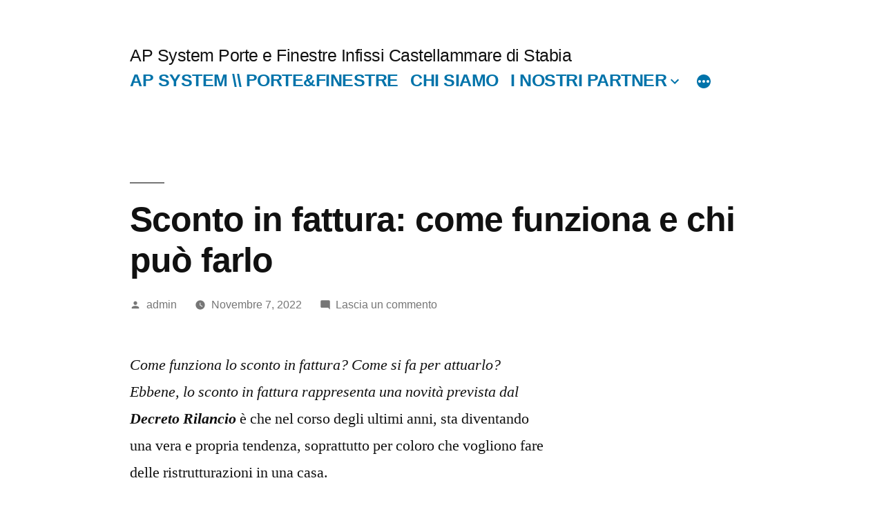

--- FILE ---
content_type: text/html; charset=UTF-8
request_url: https://apsystemporteefinestre.com/bonus/sconto-in-fattura-come-funziona-e-chi-puo-farlo/
body_size: 11871
content:
<!doctype html>
<html lang="it-IT">
<head>
	<meta charset="UTF-8" />
	<meta name="viewport" content="width=device-width, initial-scale=1" />
	<link rel="profile" href="https://gmpg.org/xfn/11" />
	<meta name='robots' content='index, follow, max-image-preview:large, max-snippet:-1, max-video-preview:-1' />

	<!-- This site is optimized with the Yoast SEO plugin v25.6 - https://yoast.com/wordpress/plugins/seo/ -->
	<title>Sconto in fattura: come funziona e chi può farlo - AP System Porte e Finestre Infissi Castellammare di Stabia</title>
	<meta name="description" content="Come funziona lo sconto in fattura? Come si fa per attuarlo? Ebbene, lo sconto in fattura rappresenta una novità prevista dal Decreto Rilancio" />
	<link rel="canonical" href="https://apsystemporteefinestre.com/bonus/sconto-in-fattura-come-funziona-e-chi-puo-farlo/" />
	<meta property="og:locale" content="it_IT" />
	<meta property="og:type" content="article" />
	<meta property="og:title" content="Sconto in fattura: come funziona e chi può farlo - AP System Porte e Finestre Infissi Castellammare di Stabia" />
	<meta property="og:description" content="Come funziona lo sconto in fattura? Come si fa per attuarlo? Ebbene, lo sconto in fattura rappresenta una novità prevista dal Decreto Rilancio" />
	<meta property="og:url" content="https://apsystemporteefinestre.com/bonus/sconto-in-fattura-come-funziona-e-chi-puo-farlo/" />
	<meta property="og:site_name" content="AP System Porte e Finestre Infissi Castellammare di Stabia" />
	<meta property="article:publisher" content="https://www.facebook.com/apsystemportefinestre" />
	<meta property="article:published_time" content="2022-11-07T06:49:23+00:00" />
	<meta name="author" content="admin" />
	<meta name="twitter:card" content="summary_large_image" />
	<meta name="twitter:label1" content="Scritto da" />
	<meta name="twitter:data1" content="admin" />
	<meta name="twitter:label2" content="Tempo di lettura stimato" />
	<meta name="twitter:data2" content="3 minuti" />
	<script type="application/ld+json" class="yoast-schema-graph">{"@context":"https://schema.org","@graph":[{"@type":"Article","@id":"https://apsystemporteefinestre.com/bonus/sconto-in-fattura-come-funziona-e-chi-puo-farlo/#article","isPartOf":{"@id":"https://apsystemporteefinestre.com/bonus/sconto-in-fattura-come-funziona-e-chi-puo-farlo/"},"author":{"name":"admin","@id":"https://apsystemporteefinestre.com/#/schema/person/1f6fbbf8f727322f554bae00c84f4eb2"},"headline":"Sconto in fattura: come funziona e chi può farlo","datePublished":"2022-11-07T06:49:23+00:00","mainEntityOfPage":{"@id":"https://apsystemporteefinestre.com/bonus/sconto-in-fattura-come-funziona-e-chi-puo-farlo/"},"wordCount":538,"commentCount":0,"publisher":{"@id":"https://apsystemporteefinestre.com/#organization"},"keywords":["bonus ristrutturazione al 50%","decreto rilancio","ecobonus"],"articleSection":["Bonus"],"inLanguage":"it-IT","potentialAction":[{"@type":"CommentAction","name":"Comment","target":["https://apsystemporteefinestre.com/bonus/sconto-in-fattura-come-funziona-e-chi-puo-farlo/#respond"]}]},{"@type":"WebPage","@id":"https://apsystemporteefinestre.com/bonus/sconto-in-fattura-come-funziona-e-chi-puo-farlo/","url":"https://apsystemporteefinestre.com/bonus/sconto-in-fattura-come-funziona-e-chi-puo-farlo/","name":"Sconto in fattura: come funziona e chi può farlo - AP System Porte e Finestre Infissi Castellammare di Stabia","isPartOf":{"@id":"https://apsystemporteefinestre.com/#website"},"datePublished":"2022-11-07T06:49:23+00:00","description":"Come funziona lo sconto in fattura? Come si fa per attuarlo? Ebbene, lo sconto in fattura rappresenta una novità prevista dal Decreto Rilancio","breadcrumb":{"@id":"https://apsystemporteefinestre.com/bonus/sconto-in-fattura-come-funziona-e-chi-puo-farlo/#breadcrumb"},"inLanguage":"it-IT","potentialAction":[{"@type":"ReadAction","target":["https://apsystemporteefinestre.com/bonus/sconto-in-fattura-come-funziona-e-chi-puo-farlo/"]}]},{"@type":"BreadcrumbList","@id":"https://apsystemporteefinestre.com/bonus/sconto-in-fattura-come-funziona-e-chi-puo-farlo/#breadcrumb","itemListElement":[{"@type":"ListItem","position":1,"name":"Home","item":"https://apsystemporteefinestre.com/"},{"@type":"ListItem","position":2,"name":"Sconto in fattura: come funziona e chi può farlo"}]},{"@type":"WebSite","@id":"https://apsystemporteefinestre.com/#website","url":"https://apsystemporteefinestre.com/","name":"AP System Porte e Finestre Infissi Castellammare di Stabia","description":"","publisher":{"@id":"https://apsystemporteefinestre.com/#organization"},"potentialAction":[{"@type":"SearchAction","target":{"@type":"EntryPoint","urlTemplate":"https://apsystemporteefinestre.com/?s={search_term_string}"},"query-input":{"@type":"PropertyValueSpecification","valueRequired":true,"valueName":"search_term_string"}}],"inLanguage":"it-IT"},{"@type":"Organization","@id":"https://apsystemporteefinestre.com/#organization","name":"AP System Porte e Finestre","url":"https://apsystemporteefinestre.com/","logo":{"@type":"ImageObject","inLanguage":"it-IT","@id":"https://apsystemporteefinestre.com/#/schema/logo/image/","url":"https://apsystemporteefinestre.com/wp-content/uploads/2021/06/AP-SYSTEM-LOGO-DEF-2.jpg","contentUrl":"https://apsystemporteefinestre.com/wp-content/uploads/2021/06/AP-SYSTEM-LOGO-DEF-2.jpg","width":1632,"height":780,"caption":"AP System Porte e Finestre"},"image":{"@id":"https://apsystemporteefinestre.com/#/schema/logo/image/"},"sameAs":["https://www.facebook.com/apsystemportefinestre","https://www.instagram.com/ap_system_porte_e_finestre/"]},{"@type":"Person","@id":"https://apsystemporteefinestre.com/#/schema/person/1f6fbbf8f727322f554bae00c84f4eb2","name":"admin","image":{"@type":"ImageObject","inLanguage":"it-IT","@id":"https://apsystemporteefinestre.com/#/schema/person/image/","url":"https://secure.gravatar.com/avatar/8c70be4579deb56a1651b93793d95040?s=96&d=mm&r=g","contentUrl":"https://secure.gravatar.com/avatar/8c70be4579deb56a1651b93793d95040?s=96&d=mm&r=g","caption":"admin"},"url":"https://apsystemporteefinestre.com/author/adminapsypef/"}]}</script>
	<!-- / Yoast SEO plugin. -->


<link rel='dns-prefetch' href='//www.googletagmanager.com' />
<link rel="alternate" type="application/rss+xml" title="AP System Porte e Finestre Infissi Castellammare di Stabia &raquo; Feed" href="https://apsystemporteefinestre.com/feed/" />
<link rel="alternate" type="application/rss+xml" title="AP System Porte e Finestre Infissi Castellammare di Stabia &raquo; Feed dei commenti" href="https://apsystemporteefinestre.com/comments/feed/" />
<link rel="alternate" type="application/rss+xml" title="AP System Porte e Finestre Infissi Castellammare di Stabia &raquo; Sconto in fattura: come funziona e chi può farlo Feed dei commenti" href="https://apsystemporteefinestre.com/bonus/sconto-in-fattura-come-funziona-e-chi-puo-farlo/feed/" />
<script>
window._wpemojiSettings = {"baseUrl":"https:\/\/s.w.org\/images\/core\/emoji\/15.0.3\/72x72\/","ext":".png","svgUrl":"https:\/\/s.w.org\/images\/core\/emoji\/15.0.3\/svg\/","svgExt":".svg","source":{"concatemoji":"https:\/\/apsystemporteefinestre.com\/wp-includes\/js\/wp-emoji-release.min.js?ver=6.6.4"}};
/*! This file is auto-generated */
!function(i,n){var o,s,e;function c(e){try{var t={supportTests:e,timestamp:(new Date).valueOf()};sessionStorage.setItem(o,JSON.stringify(t))}catch(e){}}function p(e,t,n){e.clearRect(0,0,e.canvas.width,e.canvas.height),e.fillText(t,0,0);var t=new Uint32Array(e.getImageData(0,0,e.canvas.width,e.canvas.height).data),r=(e.clearRect(0,0,e.canvas.width,e.canvas.height),e.fillText(n,0,0),new Uint32Array(e.getImageData(0,0,e.canvas.width,e.canvas.height).data));return t.every(function(e,t){return e===r[t]})}function u(e,t,n){switch(t){case"flag":return n(e,"\ud83c\udff3\ufe0f\u200d\u26a7\ufe0f","\ud83c\udff3\ufe0f\u200b\u26a7\ufe0f")?!1:!n(e,"\ud83c\uddfa\ud83c\uddf3","\ud83c\uddfa\u200b\ud83c\uddf3")&&!n(e,"\ud83c\udff4\udb40\udc67\udb40\udc62\udb40\udc65\udb40\udc6e\udb40\udc67\udb40\udc7f","\ud83c\udff4\u200b\udb40\udc67\u200b\udb40\udc62\u200b\udb40\udc65\u200b\udb40\udc6e\u200b\udb40\udc67\u200b\udb40\udc7f");case"emoji":return!n(e,"\ud83d\udc26\u200d\u2b1b","\ud83d\udc26\u200b\u2b1b")}return!1}function f(e,t,n){var r="undefined"!=typeof WorkerGlobalScope&&self instanceof WorkerGlobalScope?new OffscreenCanvas(300,150):i.createElement("canvas"),a=r.getContext("2d",{willReadFrequently:!0}),o=(a.textBaseline="top",a.font="600 32px Arial",{});return e.forEach(function(e){o[e]=t(a,e,n)}),o}function t(e){var t=i.createElement("script");t.src=e,t.defer=!0,i.head.appendChild(t)}"undefined"!=typeof Promise&&(o="wpEmojiSettingsSupports",s=["flag","emoji"],n.supports={everything:!0,everythingExceptFlag:!0},e=new Promise(function(e){i.addEventListener("DOMContentLoaded",e,{once:!0})}),new Promise(function(t){var n=function(){try{var e=JSON.parse(sessionStorage.getItem(o));if("object"==typeof e&&"number"==typeof e.timestamp&&(new Date).valueOf()<e.timestamp+604800&&"object"==typeof e.supportTests)return e.supportTests}catch(e){}return null}();if(!n){if("undefined"!=typeof Worker&&"undefined"!=typeof OffscreenCanvas&&"undefined"!=typeof URL&&URL.createObjectURL&&"undefined"!=typeof Blob)try{var e="postMessage("+f.toString()+"("+[JSON.stringify(s),u.toString(),p.toString()].join(",")+"));",r=new Blob([e],{type:"text/javascript"}),a=new Worker(URL.createObjectURL(r),{name:"wpTestEmojiSupports"});return void(a.onmessage=function(e){c(n=e.data),a.terminate(),t(n)})}catch(e){}c(n=f(s,u,p))}t(n)}).then(function(e){for(var t in e)n.supports[t]=e[t],n.supports.everything=n.supports.everything&&n.supports[t],"flag"!==t&&(n.supports.everythingExceptFlag=n.supports.everythingExceptFlag&&n.supports[t]);n.supports.everythingExceptFlag=n.supports.everythingExceptFlag&&!n.supports.flag,n.DOMReady=!1,n.readyCallback=function(){n.DOMReady=!0}}).then(function(){return e}).then(function(){var e;n.supports.everything||(n.readyCallback(),(e=n.source||{}).concatemoji?t(e.concatemoji):e.wpemoji&&e.twemoji&&(t(e.twemoji),t(e.wpemoji)))}))}((window,document),window._wpemojiSettings);
</script>
<style id='wp-emoji-styles-inline-css'>

	img.wp-smiley, img.emoji {
		display: inline !important;
		border: none !important;
		box-shadow: none !important;
		height: 1em !important;
		width: 1em !important;
		margin: 0 0.07em !important;
		vertical-align: -0.1em !important;
		background: none !important;
		padding: 0 !important;
	}
</style>
<link rel='stylesheet' id='wp-block-library-css' href='https://apsystemporteefinestre.com/wp-includes/css/dist/block-library/style.min.css?ver=6.6.4' media='all' />
<style id='wp-block-library-theme-inline-css'>
.wp-block-audio :where(figcaption){color:#555;font-size:13px;text-align:center}.is-dark-theme .wp-block-audio :where(figcaption){color:#ffffffa6}.wp-block-audio{margin:0 0 1em}.wp-block-code{border:1px solid #ccc;border-radius:4px;font-family:Menlo,Consolas,monaco,monospace;padding:.8em 1em}.wp-block-embed :where(figcaption){color:#555;font-size:13px;text-align:center}.is-dark-theme .wp-block-embed :where(figcaption){color:#ffffffa6}.wp-block-embed{margin:0 0 1em}.blocks-gallery-caption{color:#555;font-size:13px;text-align:center}.is-dark-theme .blocks-gallery-caption{color:#ffffffa6}:root :where(.wp-block-image figcaption){color:#555;font-size:13px;text-align:center}.is-dark-theme :root :where(.wp-block-image figcaption){color:#ffffffa6}.wp-block-image{margin:0 0 1em}.wp-block-pullquote{border-bottom:4px solid;border-top:4px solid;color:currentColor;margin-bottom:1.75em}.wp-block-pullquote cite,.wp-block-pullquote footer,.wp-block-pullquote__citation{color:currentColor;font-size:.8125em;font-style:normal;text-transform:uppercase}.wp-block-quote{border-left:.25em solid;margin:0 0 1.75em;padding-left:1em}.wp-block-quote cite,.wp-block-quote footer{color:currentColor;font-size:.8125em;font-style:normal;position:relative}.wp-block-quote.has-text-align-right{border-left:none;border-right:.25em solid;padding-left:0;padding-right:1em}.wp-block-quote.has-text-align-center{border:none;padding-left:0}.wp-block-quote.is-large,.wp-block-quote.is-style-large,.wp-block-quote.is-style-plain{border:none}.wp-block-search .wp-block-search__label{font-weight:700}.wp-block-search__button{border:1px solid #ccc;padding:.375em .625em}:where(.wp-block-group.has-background){padding:1.25em 2.375em}.wp-block-separator.has-css-opacity{opacity:.4}.wp-block-separator{border:none;border-bottom:2px solid;margin-left:auto;margin-right:auto}.wp-block-separator.has-alpha-channel-opacity{opacity:1}.wp-block-separator:not(.is-style-wide):not(.is-style-dots){width:100px}.wp-block-separator.has-background:not(.is-style-dots){border-bottom:none;height:1px}.wp-block-separator.has-background:not(.is-style-wide):not(.is-style-dots){height:2px}.wp-block-table{margin:0 0 1em}.wp-block-table td,.wp-block-table th{word-break:normal}.wp-block-table :where(figcaption){color:#555;font-size:13px;text-align:center}.is-dark-theme .wp-block-table :where(figcaption){color:#ffffffa6}.wp-block-video :where(figcaption){color:#555;font-size:13px;text-align:center}.is-dark-theme .wp-block-video :where(figcaption){color:#ffffffa6}.wp-block-video{margin:0 0 1em}:root :where(.wp-block-template-part.has-background){margin-bottom:0;margin-top:0;padding:1.25em 2.375em}
</style>
<style id='classic-theme-styles-inline-css'>
/*! This file is auto-generated */
.wp-block-button__link{color:#fff;background-color:#32373c;border-radius:9999px;box-shadow:none;text-decoration:none;padding:calc(.667em + 2px) calc(1.333em + 2px);font-size:1.125em}.wp-block-file__button{background:#32373c;color:#fff;text-decoration:none}
</style>
<style id='global-styles-inline-css'>
:root{--wp--preset--aspect-ratio--square: 1;--wp--preset--aspect-ratio--4-3: 4/3;--wp--preset--aspect-ratio--3-4: 3/4;--wp--preset--aspect-ratio--3-2: 3/2;--wp--preset--aspect-ratio--2-3: 2/3;--wp--preset--aspect-ratio--16-9: 16/9;--wp--preset--aspect-ratio--9-16: 9/16;--wp--preset--color--black: #000000;--wp--preset--color--cyan-bluish-gray: #abb8c3;--wp--preset--color--white: #FFF;--wp--preset--color--pale-pink: #f78da7;--wp--preset--color--vivid-red: #cf2e2e;--wp--preset--color--luminous-vivid-orange: #ff6900;--wp--preset--color--luminous-vivid-amber: #fcb900;--wp--preset--color--light-green-cyan: #7bdcb5;--wp--preset--color--vivid-green-cyan: #00d084;--wp--preset--color--pale-cyan-blue: #8ed1fc;--wp--preset--color--vivid-cyan-blue: #0693e3;--wp--preset--color--vivid-purple: #9b51e0;--wp--preset--color--primary: #0073a8;--wp--preset--color--secondary: #005075;--wp--preset--color--dark-gray: #111;--wp--preset--color--light-gray: #767676;--wp--preset--gradient--vivid-cyan-blue-to-vivid-purple: linear-gradient(135deg,rgba(6,147,227,1) 0%,rgb(155,81,224) 100%);--wp--preset--gradient--light-green-cyan-to-vivid-green-cyan: linear-gradient(135deg,rgb(122,220,180) 0%,rgb(0,208,130) 100%);--wp--preset--gradient--luminous-vivid-amber-to-luminous-vivid-orange: linear-gradient(135deg,rgba(252,185,0,1) 0%,rgba(255,105,0,1) 100%);--wp--preset--gradient--luminous-vivid-orange-to-vivid-red: linear-gradient(135deg,rgba(255,105,0,1) 0%,rgb(207,46,46) 100%);--wp--preset--gradient--very-light-gray-to-cyan-bluish-gray: linear-gradient(135deg,rgb(238,238,238) 0%,rgb(169,184,195) 100%);--wp--preset--gradient--cool-to-warm-spectrum: linear-gradient(135deg,rgb(74,234,220) 0%,rgb(151,120,209) 20%,rgb(207,42,186) 40%,rgb(238,44,130) 60%,rgb(251,105,98) 80%,rgb(254,248,76) 100%);--wp--preset--gradient--blush-light-purple: linear-gradient(135deg,rgb(255,206,236) 0%,rgb(152,150,240) 100%);--wp--preset--gradient--blush-bordeaux: linear-gradient(135deg,rgb(254,205,165) 0%,rgb(254,45,45) 50%,rgb(107,0,62) 100%);--wp--preset--gradient--luminous-dusk: linear-gradient(135deg,rgb(255,203,112) 0%,rgb(199,81,192) 50%,rgb(65,88,208) 100%);--wp--preset--gradient--pale-ocean: linear-gradient(135deg,rgb(255,245,203) 0%,rgb(182,227,212) 50%,rgb(51,167,181) 100%);--wp--preset--gradient--electric-grass: linear-gradient(135deg,rgb(202,248,128) 0%,rgb(113,206,126) 100%);--wp--preset--gradient--midnight: linear-gradient(135deg,rgb(2,3,129) 0%,rgb(40,116,252) 100%);--wp--preset--font-size--small: 19.5px;--wp--preset--font-size--medium: 20px;--wp--preset--font-size--large: 36.5px;--wp--preset--font-size--x-large: 42px;--wp--preset--font-size--normal: 22px;--wp--preset--font-size--huge: 49.5px;--wp--preset--spacing--20: 0.44rem;--wp--preset--spacing--30: 0.67rem;--wp--preset--spacing--40: 1rem;--wp--preset--spacing--50: 1.5rem;--wp--preset--spacing--60: 2.25rem;--wp--preset--spacing--70: 3.38rem;--wp--preset--spacing--80: 5.06rem;--wp--preset--shadow--natural: 6px 6px 9px rgba(0, 0, 0, 0.2);--wp--preset--shadow--deep: 12px 12px 50px rgba(0, 0, 0, 0.4);--wp--preset--shadow--sharp: 6px 6px 0px rgba(0, 0, 0, 0.2);--wp--preset--shadow--outlined: 6px 6px 0px -3px rgba(255, 255, 255, 1), 6px 6px rgba(0, 0, 0, 1);--wp--preset--shadow--crisp: 6px 6px 0px rgba(0, 0, 0, 1);}:where(.is-layout-flex){gap: 0.5em;}:where(.is-layout-grid){gap: 0.5em;}body .is-layout-flex{display: flex;}.is-layout-flex{flex-wrap: wrap;align-items: center;}.is-layout-flex > :is(*, div){margin: 0;}body .is-layout-grid{display: grid;}.is-layout-grid > :is(*, div){margin: 0;}:where(.wp-block-columns.is-layout-flex){gap: 2em;}:where(.wp-block-columns.is-layout-grid){gap: 2em;}:where(.wp-block-post-template.is-layout-flex){gap: 1.25em;}:where(.wp-block-post-template.is-layout-grid){gap: 1.25em;}.has-black-color{color: var(--wp--preset--color--black) !important;}.has-cyan-bluish-gray-color{color: var(--wp--preset--color--cyan-bluish-gray) !important;}.has-white-color{color: var(--wp--preset--color--white) !important;}.has-pale-pink-color{color: var(--wp--preset--color--pale-pink) !important;}.has-vivid-red-color{color: var(--wp--preset--color--vivid-red) !important;}.has-luminous-vivid-orange-color{color: var(--wp--preset--color--luminous-vivid-orange) !important;}.has-luminous-vivid-amber-color{color: var(--wp--preset--color--luminous-vivid-amber) !important;}.has-light-green-cyan-color{color: var(--wp--preset--color--light-green-cyan) !important;}.has-vivid-green-cyan-color{color: var(--wp--preset--color--vivid-green-cyan) !important;}.has-pale-cyan-blue-color{color: var(--wp--preset--color--pale-cyan-blue) !important;}.has-vivid-cyan-blue-color{color: var(--wp--preset--color--vivid-cyan-blue) !important;}.has-vivid-purple-color{color: var(--wp--preset--color--vivid-purple) !important;}.has-black-background-color{background-color: var(--wp--preset--color--black) !important;}.has-cyan-bluish-gray-background-color{background-color: var(--wp--preset--color--cyan-bluish-gray) !important;}.has-white-background-color{background-color: var(--wp--preset--color--white) !important;}.has-pale-pink-background-color{background-color: var(--wp--preset--color--pale-pink) !important;}.has-vivid-red-background-color{background-color: var(--wp--preset--color--vivid-red) !important;}.has-luminous-vivid-orange-background-color{background-color: var(--wp--preset--color--luminous-vivid-orange) !important;}.has-luminous-vivid-amber-background-color{background-color: var(--wp--preset--color--luminous-vivid-amber) !important;}.has-light-green-cyan-background-color{background-color: var(--wp--preset--color--light-green-cyan) !important;}.has-vivid-green-cyan-background-color{background-color: var(--wp--preset--color--vivid-green-cyan) !important;}.has-pale-cyan-blue-background-color{background-color: var(--wp--preset--color--pale-cyan-blue) !important;}.has-vivid-cyan-blue-background-color{background-color: var(--wp--preset--color--vivid-cyan-blue) !important;}.has-vivid-purple-background-color{background-color: var(--wp--preset--color--vivid-purple) !important;}.has-black-border-color{border-color: var(--wp--preset--color--black) !important;}.has-cyan-bluish-gray-border-color{border-color: var(--wp--preset--color--cyan-bluish-gray) !important;}.has-white-border-color{border-color: var(--wp--preset--color--white) !important;}.has-pale-pink-border-color{border-color: var(--wp--preset--color--pale-pink) !important;}.has-vivid-red-border-color{border-color: var(--wp--preset--color--vivid-red) !important;}.has-luminous-vivid-orange-border-color{border-color: var(--wp--preset--color--luminous-vivid-orange) !important;}.has-luminous-vivid-amber-border-color{border-color: var(--wp--preset--color--luminous-vivid-amber) !important;}.has-light-green-cyan-border-color{border-color: var(--wp--preset--color--light-green-cyan) !important;}.has-vivid-green-cyan-border-color{border-color: var(--wp--preset--color--vivid-green-cyan) !important;}.has-pale-cyan-blue-border-color{border-color: var(--wp--preset--color--pale-cyan-blue) !important;}.has-vivid-cyan-blue-border-color{border-color: var(--wp--preset--color--vivid-cyan-blue) !important;}.has-vivid-purple-border-color{border-color: var(--wp--preset--color--vivid-purple) !important;}.has-vivid-cyan-blue-to-vivid-purple-gradient-background{background: var(--wp--preset--gradient--vivid-cyan-blue-to-vivid-purple) !important;}.has-light-green-cyan-to-vivid-green-cyan-gradient-background{background: var(--wp--preset--gradient--light-green-cyan-to-vivid-green-cyan) !important;}.has-luminous-vivid-amber-to-luminous-vivid-orange-gradient-background{background: var(--wp--preset--gradient--luminous-vivid-amber-to-luminous-vivid-orange) !important;}.has-luminous-vivid-orange-to-vivid-red-gradient-background{background: var(--wp--preset--gradient--luminous-vivid-orange-to-vivid-red) !important;}.has-very-light-gray-to-cyan-bluish-gray-gradient-background{background: var(--wp--preset--gradient--very-light-gray-to-cyan-bluish-gray) !important;}.has-cool-to-warm-spectrum-gradient-background{background: var(--wp--preset--gradient--cool-to-warm-spectrum) !important;}.has-blush-light-purple-gradient-background{background: var(--wp--preset--gradient--blush-light-purple) !important;}.has-blush-bordeaux-gradient-background{background: var(--wp--preset--gradient--blush-bordeaux) !important;}.has-luminous-dusk-gradient-background{background: var(--wp--preset--gradient--luminous-dusk) !important;}.has-pale-ocean-gradient-background{background: var(--wp--preset--gradient--pale-ocean) !important;}.has-electric-grass-gradient-background{background: var(--wp--preset--gradient--electric-grass) !important;}.has-midnight-gradient-background{background: var(--wp--preset--gradient--midnight) !important;}.has-small-font-size{font-size: var(--wp--preset--font-size--small) !important;}.has-medium-font-size{font-size: var(--wp--preset--font-size--medium) !important;}.has-large-font-size{font-size: var(--wp--preset--font-size--large) !important;}.has-x-large-font-size{font-size: var(--wp--preset--font-size--x-large) !important;}
:where(.wp-block-post-template.is-layout-flex){gap: 1.25em;}:where(.wp-block-post-template.is-layout-grid){gap: 1.25em;}
:where(.wp-block-columns.is-layout-flex){gap: 2em;}:where(.wp-block-columns.is-layout-grid){gap: 2em;}
:root :where(.wp-block-pullquote){font-size: 1.5em;line-height: 1.6;}
</style>
<link rel='stylesheet' id='dashicons-css' href='https://apsystemporteefinestre.com/wp-includes/css/dashicons.min.css?ver=6.6.4' media='all' />
<link rel='stylesheet' id='to-top-css' href='https://apsystemporteefinestre.com/wp-content/plugins/to-top/public/css/to-top-public.css?ver=2.5.5' media='all' />
<link rel='stylesheet' id='twentynineteen-style-css' href='https://apsystemporteefinestre.com/wp-content/themes/twentynineteen/style.css?ver=2.9' media='all' />
<link rel='stylesheet' id='twentynineteen-print-style-css' href='https://apsystemporteefinestre.com/wp-content/themes/twentynineteen/print.css?ver=2.9' media='print' />
<script src="https://apsystemporteefinestre.com/wp-includes/js/jquery/jquery.min.js?ver=3.7.1" id="jquery-core-js"></script>
<script src="https://apsystemporteefinestre.com/wp-includes/js/jquery/jquery-migrate.min.js?ver=3.4.1" id="jquery-migrate-js"></script>
<script id="to-top-js-extra">
var to_top_options = {"scroll_offset":"100","icon_opacity":"50","style":"icon","icon_type":"dashicons-arrow-up-alt2","icon_color":"#ffffff","icon_bg_color":"#7a7a7a","icon_size":"32","border_radius":"5","image":"https:\/\/apsystemporteefinestre.com\/wp-content\/plugins\/to-top\/admin\/images\/default.png","image_width":"65","image_alt":"","location":"bottom-right","margin_x":"20","margin_y":"20","show_on_admin":"0","enable_autohide":"0","autohide_time":"2","enable_hide_small_device":"0","small_device_max_width":"640","reset":"0"};
</script>
<script async src="https://apsystemporteefinestre.com/wp-content/plugins/to-top/public/js/to-top-public.js?ver=2.5.5" id="to-top-js"></script>
<script src="https://apsystemporteefinestre.com/wp-content/themes/twentynineteen/js/priority-menu.js?ver=20200129" id="twentynineteen-priority-menu-js" defer data-wp-strategy="defer"></script>

<!-- Snippet del tag Google (gtag.js) aggiunto da Site Kit -->
<!-- Snippet Google Analytics aggiunto da Site Kit -->
<script src="https://www.googletagmanager.com/gtag/js?id=G-PP0CGN0JB6" id="google_gtagjs-js" async></script>
<script id="google_gtagjs-js-after">
window.dataLayer = window.dataLayer || [];function gtag(){dataLayer.push(arguments);}
gtag("set","linker",{"domains":["apsystemporteefinestre.com"]});
gtag("js", new Date());
gtag("set", "developer_id.dZTNiMT", true);
gtag("config", "G-PP0CGN0JB6");
</script>
<link rel="https://api.w.org/" href="https://apsystemporteefinestre.com/wp-json/" /><link rel="alternate" title="JSON" type="application/json" href="https://apsystemporteefinestre.com/wp-json/wp/v2/posts/748" /><link rel="EditURI" type="application/rsd+xml" title="RSD" href="https://apsystemporteefinestre.com/xmlrpc.php?rsd" />
<meta name="generator" content="WordPress 6.6.4" />
<link rel='shortlink' href='https://apsystemporteefinestre.com/?p=748' />
<link rel="alternate" title="oEmbed (JSON)" type="application/json+oembed" href="https://apsystemporteefinestre.com/wp-json/oembed/1.0/embed?url=https%3A%2F%2Fapsystemporteefinestre.com%2Fbonus%2Fsconto-in-fattura-come-funziona-e-chi-puo-farlo%2F" />
<link rel="alternate" title="oEmbed (XML)" type="text/xml+oembed" href="https://apsystemporteefinestre.com/wp-json/oembed/1.0/embed?url=https%3A%2F%2Fapsystemporteefinestre.com%2Fbonus%2Fsconto-in-fattura-come-funziona-e-chi-puo-farlo%2F&#038;format=xml" />
<meta name="generator" content="Site Kit by Google 1.168.0" /><meta name="generator" content="Elementor 3.34.0; features: additional_custom_breakpoints; settings: css_print_method-external, google_font-enabled, font_display-auto">
			<style>
				.e-con.e-parent:nth-of-type(n+4):not(.e-lazyloaded):not(.e-no-lazyload),
				.e-con.e-parent:nth-of-type(n+4):not(.e-lazyloaded):not(.e-no-lazyload) * {
					background-image: none !important;
				}
				@media screen and (max-height: 1024px) {
					.e-con.e-parent:nth-of-type(n+3):not(.e-lazyloaded):not(.e-no-lazyload),
					.e-con.e-parent:nth-of-type(n+3):not(.e-lazyloaded):not(.e-no-lazyload) * {
						background-image: none !important;
					}
				}
				@media screen and (max-height: 640px) {
					.e-con.e-parent:nth-of-type(n+2):not(.e-lazyloaded):not(.e-no-lazyload),
					.e-con.e-parent:nth-of-type(n+2):not(.e-lazyloaded):not(.e-no-lazyload) * {
						background-image: none !important;
					}
				}
			</style>
			<link rel="icon" href="https://apsystemporteefinestre.com/wp-content/uploads/2021/05/cropped-AP-SYSTEM-PORTE-E-FINESTRE-LOGO-DEF-2-scaled-1-32x32.jpg" sizes="32x32" />
<link rel="icon" href="https://apsystemporteefinestre.com/wp-content/uploads/2021/05/cropped-AP-SYSTEM-PORTE-E-FINESTRE-LOGO-DEF-2-scaled-1-192x192.jpg" sizes="192x192" />
<link rel="apple-touch-icon" href="https://apsystemporteefinestre.com/wp-content/uploads/2021/05/cropped-AP-SYSTEM-PORTE-E-FINESTRE-LOGO-DEF-2-scaled-1-180x180.jpg" />
<meta name="msapplication-TileImage" content="https://apsystemporteefinestre.com/wp-content/uploads/2021/05/cropped-AP-SYSTEM-PORTE-E-FINESTRE-LOGO-DEF-2-scaled-1-270x270.jpg" />
<!-- To Top Custom CSS --><style type='text/css'>#to_top_scrollup {background-color: #7a7a7a;}</style></head>

<body class="post-template-default single single-post postid-748 single-format-standard wp-embed-responsive singular image-filters-enabled elementor-default elementor-kit-6">
<div id="page" class="site">
	<a class="skip-link screen-reader-text" href="#content">
		Salta al contenuto	</a>

		<header id="masthead" class="site-header">

			<div class="site-branding-container">
				<div class="site-branding">

								<p class="site-title"><a href="https://apsystemporteefinestre.com/" rel="home">AP System Porte e Finestre Infissi Castellammare di Stabia</a></p>
			
				<nav id="site-navigation" class="main-navigation" aria-label="Top menu">
			<div class="menu-principale-container"><ul id="menu-principale" class="main-menu"><li id="menu-item-352" class="menu-item menu-item-type-post_type menu-item-object-page menu-item-home menu-item-352"><a href="https://apsystemporteefinestre.com/">AP SYSTEM \\ PORTE&#038;FINESTRE</a></li>
<li id="menu-item-332" class="menu-item menu-item-type-post_type menu-item-object-page menu-item-332"><a href="https://apsystemporteefinestre.com/chi-siamo-2/">CHI SIAMO</a></li>
<li id="menu-item-419" class="menu-item menu-item-type-custom menu-item-object-custom menu-item-has-children menu-item-419"><a href="#" aria-haspopup="true" aria-expanded="false">I NOSTRI PARTNER</a><button class="submenu-expand" tabindex="-1"><svg class="svg-icon" width="24" height="24" aria-hidden="true" role="img" focusable="false" xmlns="http://www.w3.org/2000/svg" viewBox="0 0 24 24"><path d="M7.41 8.59L12 13.17l4.59-4.58L18 10l-6 6-6-6 1.41-1.41z"></path><path fill="none" d="M0 0h24v24H0V0z"></path></svg></button>
<ul class="sub-menu">
	<li id="menu-item--1" class="mobile-parent-nav-menu-item menu-item--1"><button class="menu-item-link-return" tabindex="-1"><svg class="svg-icon" width="24" height="24" aria-hidden="true" role="img" focusable="false" viewBox="0 0 24 24" version="1.1" xmlns="http://www.w3.org/2000/svg" xmlns:xlink="http://www.w3.org/1999/xlink"><path d="M15.41 7.41L14 6l-6 6 6 6 1.41-1.41L10.83 12z"></path><path d="M0 0h24v24H0z" fill="none"></path></svg>I NOSTRI PARTNER</button></li>
	<li id="menu-item-336" class="menu-item menu-item-type-post_type menu-item-object-page menu-item-336"><a href="https://apsystemporteefinestre.com/i-nostri-partner/condoleo-porte/">Condoleo Porte</a></li>
	<li id="menu-item-820" class="menu-item menu-item-type-post_type menu-item-object-page menu-item-820"><a href="https://apsystemporteefinestre.com/i-nostri-partner/gd-dorigo/">GD Dorigo</a></li>
	<li id="menu-item-358" class="menu-item menu-item-type-post_type menu-item-object-page menu-item-358"><a href="https://apsystemporteefinestre.com/i-nostri-partner/fossati/">Fossati</a></li>
	<li id="menu-item-1103" class="menu-item menu-item-type-post_type menu-item-object-page menu-item-1103"><a href="https://apsystemporteefinestre.com/i-nostri-partner/venus-design/">Venus Design</a></li>
</ul>
</li>
<li id="menu-item-333" class="menu-item menu-item-type-post_type menu-item-object-page menu-item-333"><a href="https://apsystemporteefinestre.com/contatti/">CONTATTI</a></li>
<li id="menu-item-599" class="menu-item menu-item-type-post_type menu-item-object-page current_page_parent menu-item-599"><a href="https://apsystemporteefinestre.com/blog/">BLOG</a></li>
</ul></div>
			<div class="main-menu-more">
				<ul class="main-menu">
					<li class="menu-item menu-item-has-children">
						<button class="submenu-expand main-menu-more-toggle is-empty" tabindex="-1"
							aria-label="Di più" aria-haspopup="true" aria-expanded="false"><svg class="svg-icon" width="24" height="24" aria-hidden="true" role="img" focusable="false" xmlns="http://www.w3.org/2000/svg"><g fill="none" fill-rule="evenodd"><path d="M0 0h24v24H0z"/><path fill="currentColor" fill-rule="nonzero" d="M12 2c5.52 0 10 4.48 10 10s-4.48 10-10 10S2 17.52 2 12 6.48 2 12 2zM6 14a2 2 0 1 0 0-4 2 2 0 0 0 0 4zm6 0a2 2 0 1 0 0-4 2 2 0 0 0 0 4zm6 0a2 2 0 1 0 0-4 2 2 0 0 0 0 4z"/></g></svg>
						</button>
						<ul class="sub-menu hidden-links">
							<li class="mobile-parent-nav-menu-item">
								<button class="menu-item-link-return"><svg class="svg-icon" width="24" height="24" aria-hidden="true" role="img" focusable="false" viewBox="0 0 24 24" version="1.1" xmlns="http://www.w3.org/2000/svg" xmlns:xlink="http://www.w3.org/1999/xlink"><path d="M15.41 7.41L14 6l-6 6 6 6 1.41-1.41L10.83 12z"></path><path d="M0 0h24v24H0z" fill="none"></path></svg>Indietro
								</button>
							</li>
						</ul>
					</li>
				</ul>
			</div>		</nav><!-- #site-navigation -->
		</div><!-- .site-branding -->
			</div><!-- .site-branding-container -->

					</header><!-- #masthead -->

	<div id="content" class="site-content">

	<div id="primary" class="content-area">
		<main id="main" class="site-main">

			
<article id="post-748" class="post-748 post type-post status-publish format-standard hentry category-bonus tag-bonus-ristrutturazione-al-50 tag-decreto-rilancio tag-ecobonus entry">
		<header class="entry-header">
		
<h1 class="entry-title">Sconto in fattura: come funziona e chi può farlo</h1>
<div class="entry-meta">
	<span class="byline"><svg class="svg-icon" width="16" height="16" aria-hidden="true" role="img" focusable="false" viewBox="0 0 24 24" version="1.1" xmlns="http://www.w3.org/2000/svg" xmlns:xlink="http://www.w3.org/1999/xlink"><path d="M12 12c2.21 0 4-1.79 4-4s-1.79-4-4-4-4 1.79-4 4 1.79 4 4 4zm0 2c-2.67 0-8 1.34-8 4v2h16v-2c0-2.66-5.33-4-8-4z"></path><path d="M0 0h24v24H0z" fill="none"></path></svg><span class="screen-reader-text">Pubblicato da</span><span class="author vcard"><a class="url fn n" href="https://apsystemporteefinestre.com/author/adminapsypef/">admin</a></span></span>	<span class="posted-on"><svg class="svg-icon" width="16" height="16" aria-hidden="true" role="img" focusable="false" xmlns="http://www.w3.org/2000/svg" viewBox="0 0 24 24"><defs><path id="a" d="M0 0h24v24H0V0z"></path></defs><clipPath id="b"><use xlink:href="#a" overflow="visible"></use></clipPath><path clip-path="url(#b)" d="M12 2C6.5 2 2 6.5 2 12s4.5 10 10 10 10-4.5 10-10S17.5 2 12 2zm4.2 14.2L11 13V7h1.5v5.2l4.5 2.7-.8 1.3z"></path></svg><a href="https://apsystemporteefinestre.com/bonus/sconto-in-fattura-come-funziona-e-chi-puo-farlo/" rel="bookmark"><time class="entry-date published" datetime="2022-11-07T06:49:23+00:00">Novembre 7, 2022</time><time class="updated" datetime="2022-09-26T13:52:24+00:00">Settembre 26, 2022</time></a></span>	<span class="comment-count">
				<span class="comments-link"><svg class="svg-icon" width="16" height="16" aria-hidden="true" role="img" focusable="false" viewBox="0 0 24 24" version="1.1" xmlns="http://www.w3.org/2000/svg" xmlns:xlink="http://www.w3.org/1999/xlink"><path d="M21.99 4c0-1.1-.89-2-1.99-2H4c-1.1 0-2 .9-2 2v12c0 1.1.9 2 2 2h14l4 4-.01-18z"></path><path d="M0 0h24v24H0z" fill="none"></path></svg><a href="https://apsystemporteefinestre.com/bonus/sconto-in-fattura-come-funziona-e-chi-puo-farlo/#respond">Lascia un commento<span class="screen-reader-text"> su Sconto in fattura: come funziona e chi può farlo</span></a></span>	</span>
	</div><!-- .entry-meta -->
		</header>
	
	<div class="entry-content">
		<p><em>Come funziona lo sconto in fattura? Come si fa per attuarlo? Ebbene, lo sconto in fattura rappresenta una novità prevista dal <strong>Decreto</strong> <strong>Rilancio</strong></em> è che nel corso degli ultimi anni, sta diventando una vera e propria tendenza, soprattutto per coloro che vogliono fare delle ristrutturazioni in una casa.</p>
<p>È possibile ottenere lo sconto in fattura abbastanza facilmente. In pratica, si tratta di un modulo che rientra tra le principali tipologie di lavori di ristrutturazione. Permette di vedersi abbattuto il costo dei lavori direttamente dalla ditta in fattura.</p>
<p>In sostanza, per un importo che non è superiore al costo stesso dei lavori, si riesce a ottenere questa scontistica come prevista nell&#8217;ambito del <strong>bonus ristrutturazione </strong><strong>al 50%,</strong> o altri bonus casa, ad esempio come quello facciate. Vediamo insieme come funziona e quando può essere utile per sostituire gli infissi della vostra casa.</p>
<h2>Che cos&#8217;è lo sconto in fattura</h2>
<p>Lo <strong>sconto in fattura</strong> è quello che viene applicato direttamente dalla ditta quando si realizzano lavori di ristrutturazione. Se ad esempio sempre volete comprare degli infissi, potete avere lo sconto in fattura direttamente dall&#8217;azienda che avete scelto come rivenditrice.</p>
<p>A svolgere questo tipo di servizio per i suoi clienti è Ap System di Castellammare di Stabia che vi aiuterà a ottenere questo sconto e quindi, a spendere meno sugli infissi a risparmio energetico che avete intenzione d&#8217;installare nella vostra abitazione.</p>
<h2>Chi può usufruire dello sconto in fattura</h2>
<p>Può usufruire dello <strong>sconto in fattura </strong>una persona residente o anche non residente nello stabile interessato dalla ristrutturazione che abbia qualunque tipologia di reddito. Dovrà essere seguita da un esperto che lo guiderà per la scelta del tipo di prodotto che comporta questo sconto.</p>
<p>Nella guida dell&#8217;Agenzia delle Entrate relativamente al <strong>bonus</strong> <strong>ristrutturazioni</strong> sono spiegati tutti gli interventi che prevedono questo tipo di agevolazione. Qui sono spiegate tutte le disposizioni previste dalle norme e, nel corso del tempo, modificate e integrate con le varie leggi. In prima linea vi sono le regole del Decreto Rilancio che è quello che ha dato il via a questo tipo di sistema.</p>
<h2>Chi deve fare la comunicazione dello sconto in fattura</h2>
<p>A fare la comunicazione per lo<strong> sconto in fattura</strong> deve essere il soggetto che rilascia il visto di conformità. Quando ad esempio, vi sono lavori che non richiedono il visto di conformità, come alcuni casi di determinati tipi di lavoro al di sotto dei <strong>10</strong><strong>.000</strong> <strong>euro</strong> che rientrano nell&#8217;ambito della ristrutturazione edilizia, la comunicazione può essere fatta anche direttamente dal contribuente.</p>
<p>Va fatta attraverso l&#8217;Agenzia delle Entrate. Avete difficoltà a svolgere la procedura? Rivolgendovi a dei veri esperti, non avrete troppi intoppi.</p>
<h2>Come ottenere lo sconto in fattura</h2>
<p>Se state comprando degli infissi, da<strong> Ap </strong><strong>System porte </strong><strong>e finestre </strong><strong>a Castellammare di Stabia,</strong> potrete ottenere presente lo sconto in fattura chiedendo aiuto dell&#8217;azienda. Infatti, i collaboratori vi diranno come fare con la procedura da seguire e se è applicabile per il vostro caso.</p>
<p>Insomma, questa società i darà la possibilità di trovare ciò che state cercando in maniera semplice e pratica. Applicando questo sistema riuscirete a risparmiare dal 50% in poi sugli acquisti che state facendo nell&#8217;ambito della vostra ristrutturazione edilizia, usufruendo delle detrazioni e degli incentivi fiscali previsti dal Governo.</p>
	</div><!-- .entry-content -->

	<footer class="entry-footer">
		<span class="byline"><svg class="svg-icon" width="16" height="16" aria-hidden="true" role="img" focusable="false" viewBox="0 0 24 24" version="1.1" xmlns="http://www.w3.org/2000/svg" xmlns:xlink="http://www.w3.org/1999/xlink"><path d="M12 12c2.21 0 4-1.79 4-4s-1.79-4-4-4-4 1.79-4 4 1.79 4 4 4zm0 2c-2.67 0-8 1.34-8 4v2h16v-2c0-2.66-5.33-4-8-4z"></path><path d="M0 0h24v24H0z" fill="none"></path></svg><span class="screen-reader-text">Pubblicato da</span><span class="author vcard"><a class="url fn n" href="https://apsystemporteefinestre.com/author/adminapsypef/">admin</a></span></span><span class="posted-on"><svg class="svg-icon" width="16" height="16" aria-hidden="true" role="img" focusable="false" xmlns="http://www.w3.org/2000/svg" viewBox="0 0 24 24"><defs><path id="a" d="M0 0h24v24H0V0z"></path></defs><clipPath id="b"><use xlink:href="#a" overflow="visible"></use></clipPath><path clip-path="url(#b)" d="M12 2C6.5 2 2 6.5 2 12s4.5 10 10 10 10-4.5 10-10S17.5 2 12 2zm4.2 14.2L11 13V7h1.5v5.2l4.5 2.7-.8 1.3z"></path></svg><a href="https://apsystemporteefinestre.com/bonus/sconto-in-fattura-come-funziona-e-chi-puo-farlo/" rel="bookmark"><time class="entry-date published" datetime="2022-11-07T06:49:23+00:00">Novembre 7, 2022</time><time class="updated" datetime="2022-09-26T13:52:24+00:00">Settembre 26, 2022</time></a></span><span class="cat-links"><svg class="svg-icon" width="16" height="16" aria-hidden="true" role="img" focusable="false" xmlns="http://www.w3.org/2000/svg" viewBox="0 0 24 24"><path d="M10 4H4c-1.1 0-1.99.9-1.99 2L2 18c0 1.1.9 2 2 2h16c1.1 0 2-.9 2-2V8c0-1.1-.9-2-2-2h-8l-2-2z"></path><path d="M0 0h24v24H0z" fill="none"></path></svg><span class="screen-reader-text">Pubblicato in</span><a href="https://apsystemporteefinestre.com/category/bonus/" rel="category tag">Bonus</a></span><span class="tags-links"><svg class="svg-icon" width="16" height="16" aria-hidden="true" role="img" focusable="false" xmlns="http://www.w3.org/2000/svg" viewBox="0 0 24 24"><path d="M21.41 11.58l-9-9C12.05 2.22 11.55 2 11 2H4c-1.1 0-2 .9-2 2v7c0 .55.22 1.05.59 1.42l9 9c.36.36.86.58 1.41.58.55 0 1.05-.22 1.41-.59l7-7c.37-.36.59-.86.59-1.41 0-.55-.23-1.06-.59-1.42zM5.5 7C4.67 7 4 6.33 4 5.5S4.67 4 5.5 4 7 4.67 7 5.5 6.33 7 5.5 7z"></path><path d="M0 0h24v24H0z" fill="none"></path></svg><span class="screen-reader-text">Tag: </span><a href="https://apsystemporteefinestre.com/tag/bonus-ristrutturazione-al-50/" rel="tag">bonus ristrutturazione al 50%</a>, <a href="https://apsystemporteefinestre.com/tag/decreto-rilancio/" rel="tag">decreto rilancio</a>, <a href="https://apsystemporteefinestre.com/tag/ecobonus/" rel="tag">ecobonus</a></span>	</footer><!-- .entry-footer -->

				
</article><!-- #post-748 -->

	<nav class="navigation post-navigation" aria-label="Articoli">
		<h2 class="screen-reader-text">Navigazione articoli</h2>
		<div class="nav-links"><div class="nav-previous"><a href="https://apsystemporteefinestre.com/infissi/persiane-blindate-idee-e-soluzioni-a-torre-annunziata/" rel="prev"><span class="meta-nav" aria-hidden="true">Articolo precedente</span> <span class="screen-reader-text">Articolo precedente:</span> <br/><span class="post-title">Persiane blindate: idee e soluzioni a Torre Annunziata</span></a></div><div class="nav-next"><a href="https://apsystemporteefinestre.com/bonus/sconto-in-fattura-chi-puo-farlo-a-vico-equense/" rel="next"><span class="meta-nav" aria-hidden="true">Articolo successivo</span> <span class="screen-reader-text">Articolo successivo:</span> <br/><span class="post-title">Sconto in fattura: chi può farlo a Vico Equense</span></a></div></div>
	</nav>
<div id="comments" class="comments-area">
	<div class="comments-title-wrap no-responses">
		<h2 class="comments-title">
		Lascia un commento		</h2><!-- .comments-title -->
			</div><!-- .comments-title-wrap -->
		<div id="respond" class="comment-respond">
		<h3 id="reply-title" class="comment-reply-title"> <small><a rel="nofollow" id="cancel-comment-reply-link" href="/bonus/sconto-in-fattura-come-funziona-e-chi-puo-farlo/#respond" style="display:none;">Annulla risposta</a></small></h3><form action="https://apsystemporteefinestre.com/wp-comments-post.php" method="post" id="commentform" class="comment-form" novalidate><p class="comment-notes"><span id="email-notes">Il tuo indirizzo email non sarà pubblicato.</span> <span class="required-field-message">I campi obbligatori sono contrassegnati <span class="required">*</span></span></p><p class="comment-form-comment"><label for="comment">Commento <span class="required">*</span></label> <textarea id="comment" name="comment" cols="45" rows="5" maxlength="65525" required></textarea></p><p class="comment-form-author"><label for="author">Nome <span class="required">*</span></label> <input id="author" name="author" type="text" value="" size="30" maxlength="245" autocomplete="name" required /></p>
<p class="comment-form-email"><label for="email">Email <span class="required">*</span></label> <input id="email" name="email" type="email" value="" size="30" maxlength="100" aria-describedby="email-notes" autocomplete="email" required /></p>
<p class="comment-form-url"><label for="url">Sito web</label> <input id="url" name="url" type="url" value="" size="30" maxlength="200" autocomplete="url" /></p>
<p class="comment-form-cookies-consent"><input id="wp-comment-cookies-consent" name="wp-comment-cookies-consent" type="checkbox" value="yes" /> <label for="wp-comment-cookies-consent">Salva il mio nome, email e sito web in questo browser per la prossima volta che commento.</label></p>
<p class="form-submit"><input name="submit" type="submit" id="submit" class="submit" value="Invia commento" /> <input type='hidden' name='comment_post_ID' value='748' id='comment_post_ID' />
<input type='hidden' name='comment_parent' id='comment_parent' value='0' />
</p></form>	</div><!-- #respond -->
	</div><!-- #comments -->

		</main><!-- #main -->
	</div><!-- #primary -->


	</div><!-- #content -->

	<footer id="colophon" class="site-footer">
				<div class="site-info">
										<a class="site-name" href="https://apsystemporteefinestre.com/" rel="home">AP System Porte e Finestre Infissi Castellammare di Stabia</a>,
						<a href="https://it.wordpress.org/" class="imprint">
				Proudly powered by WordPress.			</a>
										<nav class="footer-navigation" aria-label="Menu nel footer">
					<div class="menu-footer-container"><ul id="menu-footer" class="footer-menu"><li id="menu-item-382" class="menu-item menu-item-type-post_type menu-item-object-page menu-item-home menu-item-382"><a href="https://apsystemporteefinestre.com/">AP SYSTEM \\ PORTE&#038;FINESTRE</a></li>
<li id="menu-item-383" class="menu-item menu-item-type-post_type menu-item-object-page menu-item-383"><a href="https://apsystemporteefinestre.com/chi-siamo-2/">CHI SIAMO</a></li>
<li id="menu-item-384" class="menu-item menu-item-type-post_type menu-item-object-page menu-item-384"><a href="https://apsystemporteefinestre.com/contatti/">CONTATTI</a></li>
<li id="menu-item-385" class="menu-item menu-item-type-post_type menu-item-object-page menu-item-385"><a href="https://apsystemporteefinestre.com/privacy-policy/">PRIVACY POLICY</a></li>
</ul></div>				</nav><!-- .footer-navigation -->
					</div><!-- .site-info -->
	</footer><!-- #colophon -->

</div><!-- #page -->

<span aria-hidden="true" id="to_top_scrollup" class="dashicons dashicons-arrow-up-alt2"><span class="screen-reader-text">Scroll Up</span></span>			<script>
				const lazyloadRunObserver = () => {
					const lazyloadBackgrounds = document.querySelectorAll( `.e-con.e-parent:not(.e-lazyloaded)` );
					const lazyloadBackgroundObserver = new IntersectionObserver( ( entries ) => {
						entries.forEach( ( entry ) => {
							if ( entry.isIntersecting ) {
								let lazyloadBackground = entry.target;
								if( lazyloadBackground ) {
									lazyloadBackground.classList.add( 'e-lazyloaded' );
								}
								lazyloadBackgroundObserver.unobserve( entry.target );
							}
						});
					}, { rootMargin: '200px 0px 200px 0px' } );
					lazyloadBackgrounds.forEach( ( lazyloadBackground ) => {
						lazyloadBackgroundObserver.observe( lazyloadBackground );
					} );
				};
				const events = [
					'DOMContentLoaded',
					'elementor/lazyload/observe',
				];
				events.forEach( ( event ) => {
					document.addEventListener( event, lazyloadRunObserver );
				} );
			</script>
			<script src="https://apsystemporteefinestre.com/wp-content/themes/twentynineteen/js/touch-keyboard-navigation.js?ver=20230621" id="twentynineteen-touch-navigation-js" defer data-wp-strategy="defer"></script>
<script src="https://apsystemporteefinestre.com/wp-includes/js/comment-reply.min.js?ver=6.6.4" id="comment-reply-js" async data-wp-strategy="async"></script>

</body>
</html>
